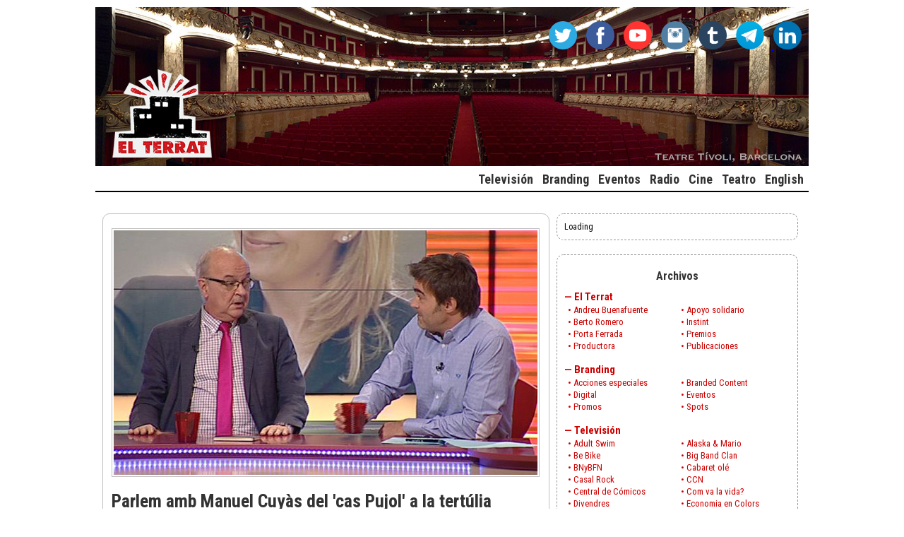

--- FILE ---
content_type: text/html; charset=UTF-8
request_url: https://memoria.elterrat.com/?rg=tq680
body_size: 10355
content:

		<!DOCTYPE HTML PUBLIC "-//W3C//DTD HTML 4.0 Transitional//EN">
		<html>
		
		<!-------------------------------------------------------------------------------------------->
		<!-- ELTERRAT.com -->
		<!-- EL TERRAT de PRODUCCIONS, S.L. -->
		<!-- Versió 12 -->
		<!-- © Maig 2011 [Última revisió: 2015-10-13]-->
		<!-- URL: https://memoria.elterrat.com -->
		<!-------------------------------------------------------------------------------------------->

		<head>
			<!-- Global site tag (gtag.js) - Google Analytics -->
			<script async src="https://www.googletagmanager.com/gtag/js?id=G-7F2DRE4QHC"></script>
			<script>
			  window.dataLayer = window.dataLayer || [];
			  function gtag(){dataLayer.push(arguments);}
			  gtag('js', new Date());

			  gtag('config', 'G-7F2DRE4QHC');
			</script>
	 		<meta name="DC.title" content=" ELTERRAT.com ">
			<meta name="title" content=" ELTERRAT.com ">
			<meta name="DC.Title" content=" ELTERRAT.com ">
			<meta http-equiv="title" content=" ELTERRAT.com ">
			<meta name="keywords" content="andreu buenafuente, jose corbacho, berto romero, buenafuente, discovery max, lasexta, tve, antena3, a&e, @elterrat, salvados, divendres, tv3, el culo del mundo, house of cars, humor, sister act, barcelona, economia en colors, mago pop">
			<meta http-equiv="keywords" content="andreu buenafuente, jose corbacho, berto romero, buenafuente, discovery max, lasexta, tve, antena3, a&e, @elterrat, salvados, divendres, tv3, el culo del mundo, house of cars, humor, sister act, barcelona, economia en colors, mago pop">
			<meta name="description" content="Web oficial de la productora de televisión, teatro e internet de Andreu Buenafuente.">
			<meta http-equiv="description" content="Web oficial de la productora de televisión, teatro e internet de Andreu Buenafuente.">
			<meta http-equiv="DC.Description" content="Web oficial de la productora de televisión, teatro e internet de Andreu Buenafuente.">
			<meta name="author" content="Mia Font">
			<meta name="DC.Creator" content="Mia Font">
			<meta name="VW96.objecttype" content="Journal">
			<meta http-equiv="Content-Type" content="text/html; charset=ISO-8859-1">
			<meta name="DC.Language" scheme="RFC1766" content="Spanish">
			<meta name="distribution" content="global">
			<meta name="resource-type" content="document">
			<meta http-equiv="Pragma" content="no-cache">
			<meta name="Revisit" content="30">
			<meta name="robots" content="all">
			<meta name="ICBM" content="41.4157, 2.13295">
			<link rev=made href="mailto:web(at)elterrat(dot)com">
			<!--// https://memoria.elterrat.com || Web oficial de la productora de televisión, teatro e internet de Andreu Buenafuente. //-->
			<title> ELTERRAT.com </title>
			<link rel="shortcut icon" href="https://memoria.elterrat.com/favicon.ico">
			<link rel="stylesheet" type="text/css" href="https://memoria.elterrat.com/css/new_style.css">
			<link rel="stylesheet" type="text/css" href="https://memoria.elterrat.com/css/lightbox.css">
			<link rel="stylesheet" type="text/css" href="https://memoria.elterrat.com/css/slideshow.css">
            <!-- <link href='https://fonts.googleapis.com/css?family=Droid+Serif:regular,italic,bold,bolditalic' rel='stylesheet' type='text/css'> -->
			<link href='https://fonts.googleapis.com/css?family=Roboto+Condensed:400italic,400,700' rel='stylesheet' type='text/css'>
            <link rel="alternate" type="application/rss+xml" title="ELTERRAT.com (RSS)" href="https://memoria.elterrat.com/feeds/rss.php">
			<script src="https://memoria.elterrat.com/js/slider_produccions.js" type="text/javascript"></script>
			<script src="https://memoria.elterrat.com/js/scripts.js" type="text/javascript"></script>
			<script src="https://memoria.elterrat.com/js/mootools.js" type="text/javascript"></script>
			<script src="https://memoria.elterrat.com/js/slideshow.js" type="text/javascript"></script>
			<script src="https://memoria.elterrat.com/js/lightbox.js" type="text/javascript"></script>
			<script src="https://memoria.elterrat.com/js/jquery-1.9.1.min.js" type="text/javascript"></script>
			
			<!-- Twitter Cards -->
			<meta name="twitter:card" content="summary">
			<meta name="twitter:site" content="@ElTerrat">
			<meta name="twitter:creator" content="@ElTerrat">
			<meta name="twitter:title" content="ELTERRAT.com">
			<meta name="twitter:description" content="Web oficial de la productora de televisión, teatro e internet de Andreu Buenafuente.">
			<meta name="twitter:image" content="https://memoria.elterrat.com/img/logo_elterratcom.png">			
		


		</head>
		
    <!--Start Cookie Script -->
    <script type="text/javascript" charset="UTF-8" src="//chs02.cookie-script.com/s/26058fed66cfaad4922b86c24b456763.js"></script>
    <!--End Cookie Script-->

    <body>
        <div id="big_container">
            <div id="container">
                <div id="div-1">
                    
<!-- HEADER-->

<div id="header-poligon" style="background: #fff url(media/headers/head_25.jpg) no-repeat;">
    <div id="header-poligon-logo_elterrat">
        <a href="https://memoria.elterrat.com/" target="_top"><img src="https://memoria.elterrat.com/img/logo_elterratcom.png" width="150" height="150" title="EL TERRAT . com" alt="EL TERRAT . com"></a>
    </div>
    <div id="header-poligon-up">
        <a href="https://twitter.com/ElTerrat" target="new"><img src="https://memoria.elterrat.com/img/icoh_twitter.png" width="40" height="40" title="@ElTerrat" alt="@ElTerrat" class="icons_header"></a> <a href="https://www.facebook.com/ElTerrat" target="new"><img src="https://memoria.elterrat.com/img/icoh_facebook.png" width="40" height="40" title="Facebook" alt="Facebook" class="icons_header"></a> <a href="https://youtube.com/ElTerrat" target="new"><img src="https://memoria.elterrat.com/img/icoh_youtube.png" width="40" height="40" title="YouTube" alt="YouTube" class="icons_header"></a> <a href="https://instagram.com/elterrat/" target="new"><img src="https://memoria.elterrat.com/img/icoh_instagram.png" width="40" height="40" title="Instagram" alt="Instagram" class="icons_header"></a> <a href="https://tumblr.elterrat.com" target="new"><img src="https://memoria.elterrat.com/img/icoh_tumblr.png" width="40" height="40" title="Tumblr" alt="Tumblr" class="icons_header"></a> <a href="https://telegram.me/ElTerrat" target="new"><img src="https://memoria.elterrat.com/img/icoh_telegram.png" width="40" height="40" title="Telegram" alt="Telegram" class="icons_header"> <a href="https://www.linkedin.com/company/el-terrat-de-produccions" target="new"><img src="https://memoria.elterrat.com/img/icoh_linkedin.png" width="40" height="40" title="Linkedin" alt="Linkedin" class="icons_header"></a>
    </div>
</div>

<div id="header-poligon-down">
    <a href="http://memoria.elterrat.com/?rg=ct2&sld=1" target="_top" title="TELEVISIÓN" class="link-items-menu"><span class="header-items-menu">Televisión</span></a><a href="http://memoria.elterrat.com/branding" target="_top" title="BRANDING" class="link-items-menu"><span class="header-items-menu">Branding</span></a><a href="http://memoria.elterrat.com/eventos" target="_top" title="EVENTOS" class="link-items-menu"><span class="header-items-menu">Eventos</span></a><a href="http://memoria.elterrat.com/?rg=sc75" target="_top" title="RADIO" class="link-items-menu"><span class="header-items-menu">Radio</span></a><a href="http://memoria.elterrat.com/?rg=ct60" target="_top" title="CINE" class="link-items-menu"><span class="header-items-menu">Cine</span></a><a href="http://memoria.elterrat.com/?rg=ct70" target="_top" title="TEATRO" class="link-items-menu"><span class="header-items-menu">Teatro</span></a><a href="http://memoria.elterrat.com/en" target="_top" title="ENGLISH" class="link-items-menu"><span class="header-items-menu">English</span></a></div>


<!--


<!-- HEADER-->
                </div>
                <div id="div-2">
                                    </div>
                <div id="div-3">
                    
<!-- 2 COLUMNES: consultes -->


    <div id="twocols">
        <div id="twocols-blog">

            
                        <div class="blog-post-caixa">
                            <span class="foto-center"><img src="https://memoria.elterrat.com/media/fotografiasxii/dv_tian_cardus.jpg" width="600" height="346" title="&#39;Divendres&#39;" alt="&#39;Divendres&#39;" class="foto-with_border"></span><br>

<div class="blog-titulars"><a href="https://memoria.elterrat.com/?ft=4762" target="_top" title="Parlem amb Manuel Cuyàs del 'cas Pujol' a la tertúlia d'actualitat de DIVENDRES" class="blog-titulars-links">Parlem amb Manuel Cuyàs del 'cas Pujol' a la tertúlia d'actualitat de DIVENDRES</a></div>

Aquest dimarts, el "cas Pujol" segueix protagonitzant la nostra tertúlia d’actualitat, que comptarà amb la col·laboració d’una de les persones que més han investigat al voltant de la vida de Jordi Pujol, l’escriptor i periodista <b>Manuel Cuyàs</b>, autor dels tres volums de les memòries de l’expresident. La tertúlia serà moderada per <b>Xavi Coral</b>, i també comptarà amb la participació de <b>Salvador Cardús</b>, <b>Sílvia Soler</b>, <b>Tian Riba</b> i el periodista d’economia <b>Josep Maria Cortés</b>.<br>
<br>
També seguim les passes d’<b>Espartac Peran</b> durant les connexions en directe des dels Prats del Rei, amb un especial cuina del 1714. Actualitzem com es cuinava abans a Catalunya a través de propostes gastronòmiques vinculades a les receptes catalanes d’aquella època. Mostrarem als nostres espectadors com menjaven els catalans del 1714 i proposem un àpat sencer basat en aquell moment històric amb <b>Pep Nogué</b> i <b>Carme Ruscalleda</b>.<br>
A més a més, descobrim als Prats de Rei el cigronet de l’Alta Anoia, una especialitat local amb qualitats gastronòmiques excepcionals. En coneixem les característiques i les diferents formes d’utilitzar els cigrons a la cuina.<br>
<br>
I tornant a plató, volem fer una primera mirada al temps que farà els pròxims mesos, sobretot tenint en compte que enguany està previst que tingui lloc a l’oceà Pacífic el fenomen conegut com el "Niño", que pot afectar de manera radical la meteorologia a tot el planeta. Ens ho explicarà el <b>Tomàs Molina</b>.<br>
<br>
I amb el periodista esportiu <b>Lluís Canut</b> i la <b>Marta Carreras</b>, nova col·laboradora de DIVENDRES coneguda per la seva tasca en les transmissions de futbol a Catalunya Ràdio, parlarem de la finalització del mercat de fitxatges futbolístics.<br>
<br>
Us hi esperem! En directe, 16:40h. a TV3.<br>
<br>
<blockquote><b>DIVENDRES a:</b><br>
<a href="https://tv3.live.wf/" title="Tv3 en directe" target="new">En directe</a> | <a href="https://www.divendres.cat" title="Divendres.cat" target="new">divendres.cat</a> | <a href="https://twitter.com/divendrestv3" title="@Divendres" target="new">@DivendresTv3</a> | <a href="https://www.facebook.com/divendres" title="&#39;Divendres&#39; a Facebook" target="new">Facebook</a></blockquote><br>
                            <div class="blog-extres">
                                En: <a href="https://memoria.elterrat.com/?rg=sc4" target="_top" title="Divendres" class="blog-extres-links">Divendres</a>&nbsp;<a href="https://memoria.elterrat.com/?rg=sc6" target="_top" title="Tv3" class="blog-extres-links">Tv3</a>&nbsp;<br>
                                Tags: <a href="https://memoria.elterrat.com/?rg=tq655" target="_top" title="carme ruscalleda" class="blog-extres-links">carme ruscalleda</a>&nbsp;<span class="blog-extres-links-activat">josep maria cortés</span>&nbsp;<a href="https://memoria.elterrat.com/?rg=tq392" target="_top" title="pep nogué" class="blog-extres-links">pep nogué</a>&nbsp;<a href="https://memoria.elterrat.com/?rg=tq438" target="_top" title="salvador cardús" class="blog-extres-links">salvador cardús</a>&nbsp;<a href="https://memoria.elterrat.com/?rg=tq788" target="_top" title="sílvia soler" class="blog-extres-links">sílvia soler</a>&nbsp;<a href="https://memoria.elterrat.com/?rg=tq99" target="_top" title="tian riba" class="blog-extres-links">tian riba</a>&nbsp;<a href="https://memoria.elterrat.com/?rg=tq790" target="_top" title="tomàs molina" class="blog-extres-links">tomàs molina</a>&nbsp;<br>
                                <span class="blog-extres-data">Martes, 2 de septiembre de 2014 &bull; 00:01h.</span>
                                <br><br>
                        
<div class="social_share">
    <div class="social_share-twitter">
        
                <a href="https://twitter.com/share" class="twitter-share-button" data-count="vertical" data-text="Parlem amb Manuel Cuyàs del &#39;cas Pujol&#39; a la tertúlia d&#39;actualitat de DIVENDRES" data-url="https://memoria.elterrat.com/?ft=4762" data-via="ElTerrat" data-related="ElTerrat: Cuenta de EL TERRAT en Twitter" data-lang="es">Tweet</a><script type="text/javascript" src="https://platform.twitter.com/widgets.js"></script>
                    </div>
    <div class="social_share-facebook">
        
                <script src="https://connect.facebook.net/es_ES/all.js#xfbml=1"></script> <fb:like href="https://memoria.elterrat.com/?ft=4762" layout="box_count" show_faces="false" width="400"></fb:like>
                    </div>
    <!-- <div class="social_share-addthis">
        <!-- AddThis Button BEGIN
        <a class="addthis_counter" addthis:url="https://memoria.elterrat.com/?ft=4762" addthis:title="Parlem amb Manuel Cuyàs del &#39;cas Pujol&#39; a la tertúlia d&#39;actualitat de DIVENDRES"></a>
        <script type="text/javascript">var addthis_config = {"data_track_addressbar":true};</script>
        <script type="text/javascript" src="//s7.addthis.com/js/300/addthis_widget.js#pubid=ElTerrat"></script>
        <!-- AddThis Button END
	</div> -->
</div>
                            </div>
                        </div>
                        
                        <div class="blog-post-caixa">
                            <div class="blog-titulars"><a href="https://memoria.elterrat.com/?ft=3598" target="_top" title="La tertúlia de &quot;La Riera&quot; torna a &quot;Divendres&quot;, 16:30h. a Tv3" class="blog-titulars-links">La tertúlia de "La Riera" torna a "Divendres", 16:30h. a Tv3</a></div><img src="https://memoria.elterrat.com/media/fotografiasxii/divendres027.jpg" width="250" height="224" title="Divendres" alt="Divendres" class="foto-left-with_border">Molts de vosaltres ho estàveu esperant. Ja tenim amb nosaltres la nova edició de la tertúlia de "La Riera" de DIVENDRES. I arriba carregada de novetats! Tindrem un nou convidat sorpresa... i una nova tertuliana! També obrim una nova secció al <a href="https://blogs.tv3.cat/divendres" title="EL blog de la redacció de &#39;Divendres&#39;" target="new">blog de la redacció</a>: "El celler de Can Riera", on trobareu vídeos inèdits al voltant de la tertúlia i l&#39;univers de "La Riera".<br>
<br>
Avui analitzarem la tornada del Nil i les seves possibles conseqüències: acabarà en Nil treballant a Can Riera? Pot prendre el lloc a l&#39;Imma? A la fonda han canviat moltes coses. L&#39;arribada del grup Batea comença a notar-se en el funcionament de la fonda. Els anirà millor o pitjor a partir d&#39;ara? La Lídia i el Claudi continuen amb la seva lluita eterna que amenaça el casino. Hem de patir? Els qui sembla que patiran molt aquest any són els Flaquer, perquè la tieta Consol amenaça de quedar-s&#39;hi...<br>
<br>
A més a més, aquesta tarda també tindrem una taula rodona per informar-vos del projecte "Barcelona World" anunciat avui, un espai on es construiran sis parcs temàtics, amb espais destinats al joc. Coneixerem més a fons aquesta proposta amb <b>Josep Maria Cortés</b>, periodista, <b>José Maria Gay de Liébana</b>, professor d&#39;Economia Financera i Comptabilitat a la UB i <b>Gonzalo Bernardos</b>, vicerector d&#39;Economia de la UB.<br>
<br>
Sempre hi ha un DIVENDRES a prop teu. Cada tarda en directe, 16:30h., Tv3.<br>
<br>
[ <a href="https://memoria.elterrat.com/?ft=3599" title="En castellano" target="_top">La tertulia de "La Riera" vuelve a "Divendres", 16:30h. en Tv3</a> ]<br>
                            <div class="blog-extres">
                                En: <a href="https://memoria.elterrat.com/?rg=sc4" target="_top" title="Divendres" class="blog-extres-links">Divendres</a>&nbsp;<a href="https://memoria.elterrat.com/?rg=sc6" target="_top" title="Tv3" class="blog-extres-links">Tv3</a>&nbsp;<br>
                                Tags: <a href="https://memoria.elterrat.com/?rg=tq1398" target="_top" title="gonzalo bernardos" class="blog-extres-links">gonzalo bernardos</a>&nbsp;<a href="https://memoria.elterrat.com/?rg=tq855" target="_top" title="josé ma. gay de liébana" class="blog-extres-links">josé ma. gay de liébana</a>&nbsp;<span class="blog-extres-links-activat">josep maria cortés</span>&nbsp;<a href="https://memoria.elterrat.com/?rg=tq369" target="_top" title="la riera" class="blog-extres-links">la riera</a>&nbsp;<br>
                                <span class="blog-extres-data">Viernes, 7 de septiembre de 2012 &bull; 00:00h.</span>
                                <br><br>
                        
<div class="social_share">
    <div class="social_share-twitter">
        
                <a href="https://twitter.com/share" class="twitter-share-button" data-count="vertical" data-text="La tertúlia de &#34;La Riera&#34; torna a &#34;Divendres&#34;, 16:30h. a Tv3" data-url="https://memoria.elterrat.com/?ft=3598" data-via="ElTerrat" data-related="ElTerrat: Cuenta de EL TERRAT en Twitter" data-lang="es">Tweet</a><script type="text/javascript" src="https://platform.twitter.com/widgets.js"></script>
                    </div>
    <div class="social_share-facebook">
        
                <script src="https://connect.facebook.net/es_ES/all.js#xfbml=1"></script> <fb:like href="https://memoria.elterrat.com/?ft=3598" layout="box_count" show_faces="false" width="400"></fb:like>
                    </div>
    <!-- <div class="social_share-addthis">
        <!-- AddThis Button BEGIN
        <a class="addthis_counter" addthis:url="https://memoria.elterrat.com/?ft=3598" addthis:title="La tertúlia de &#34;La Riera&#34; torna a &#34;Divendres&#34;, 16:30h. a Tv3"></a>
        <script type="text/javascript">var addthis_config = {"data_track_addressbar":true};</script>
        <script type="text/javascript" src="//s7.addthis.com/js/300/addthis_widget.js#pubid=ElTerrat"></script>
        <!-- AddThis Button END
	</div> -->
</div>
                            </div>
                        </div>
                        
                        <div class="blog-post-caixa">
                            <div class="blog-titulars"><a href="https://memoria.elterrat.com/?ft=1611" target="_top" title="Feliç revetlla de Sant Joan!" class="blog-titulars-links">Feliç revetlla de Sant Joan!</a></div><div class="blog-html"><img src="https://memoria.elterrat.com/media/fotografias/fireworks.jpg" width="200" height="150" title="Sant Joan" alt="Sant Joan" class="foto-left-with_border">La nit de Sant Joan serà la protagonista del programa d'aquesta tarda. Parlarem de les tradicions i els encanteris d'aquesta nit màgica amb <b>Sebastià d'Arbó</b>, i des de Falset, rebrem en directe el pas de la Flama del Canigó, encendrem una foguera i ens prepararem amb l'Espartac Peran i l'equip d'exteriors per anar de revetlla. També coneixerem quins han estat els <i>petardus</i> que més ho han petat aquest any:<br><br><span class="video-embed"><object width="435" height="349"><param name="movie" value="https://www.youtube.com/v/kYEfMpkVetQ&rel=0&color1=0xb1b1b1&color2=0xcfcfcf&hl=es&feature=player_embedded&fs=1"></param><param name="allowFullScreen" value="true"></param><param name="allowScriptAccess" value="always"></param><embed src="https://www.youtube.com/v/kYEfMpkVetQ&rel=0&color1=0xb1b1b1&color2=0xcfcfcf&hl=es&feature=player_embedded&fs=1" type="application/x-shockwave-flash" allowfullscreen="true" allowScriptAccess="always" width="435" height="349"></embed></object></span><br><br>Tot i que parlar de la revetlla ens tindrà entretinguts la major part del programa, també hi haurà temps per rebre a <b>Berto Romero</b>, que entre altres coses, denunciarà actes delictius que ha detectat gràcies a llegir les crítiques de televisió (ull, amb això no volem dir que els crítics siguin uns delinqüents). A més, rebrem la visita de <b>Josep M. Cortés</b>, periodista d'economia, amb qui coneixerem les deu marques catalanes més prestigioses.<br><br>DIVENDRES, una revetlla cada tarda. 16:30h., Tv3.<br><br>[ <a href="https://memoria.elterrat.com/?ft=1612" title="En castellano" target="_top">¡Feliz verbena de San Juan!</a> ]</div><br>
                            <div class="blog-extres">
                                En: <a href="https://memoria.elterrat.com/?rg=sc4" target="_top" title="Divendres" class="blog-extres-links">Divendres</a>&nbsp;<a href="https://memoria.elterrat.com/?rg=sc6" target="_top" title="Tv3" class="blog-extres-links">Tv3</a>&nbsp;<br>
                                Tags: <a href="https://memoria.elterrat.com/?rg=tq25" target="_top" title="berto romero" class="blog-extres-links">berto romero</a>&nbsp;<span class="blog-extres-links-activat">josep maria cortés</span>&nbsp;<a href="https://memoria.elterrat.com/?rg=tq806" target="_top" title="sebastià d'arbó" class="blog-extres-links">sebastià d'arbó</a>&nbsp;<br>
                                <span class="blog-extres-data">Miércoles, 23 de junio de 2010 &bull; 00:00h.</span>
                                <br><br>
                        
<div class="social_share">
    <div class="social_share-twitter">
        
                <a href="https://twitter.com/share" class="twitter-share-button" data-count="vertical" data-text="Feliç revetlla de Sant Joan!" data-url="https://memoria.elterrat.com/?ft=1611" data-via="ElTerrat" data-related="ElTerrat: Cuenta de EL TERRAT en Twitter" data-lang="es">Tweet</a><script type="text/javascript" src="https://platform.twitter.com/widgets.js"></script>
                    </div>
    <div class="social_share-facebook">
        
                <script src="https://connect.facebook.net/es_ES/all.js#xfbml=1"></script> <fb:like href="https://memoria.elterrat.com/?ft=1611" layout="box_count" show_faces="false" width="400"></fb:like>
                    </div>
    <!-- <div class="social_share-addthis">
        <!-- AddThis Button BEGIN
        <a class="addthis_counter" addthis:url="https://memoria.elterrat.com/?ft=1611" addthis:title="Feliç revetlla de Sant Joan!"></a>
        <script type="text/javascript">var addthis_config = {"data_track_addressbar":true};</script>
        <script type="text/javascript" src="//s7.addthis.com/js/300/addthis_widget.js#pubid=ElTerrat"></script>
        <!-- AddThis Button END
	</div> -->
</div>
                            </div>
                        </div>
                        
                        <div class="blog-post-caixa">
                            <div class="blog-titulars"><a href="https://memoria.elterrat.com/?ft=1492" target="_top" title="La lliga dels homes influents" class="blog-titulars-links">La lliga dels homes influents</a></div><div class="blog-html"><img src="https://memoria.elterrat.com/media/fotografias/ramoncin.jpg" width="150" height="200" title="Ramoncín" alt="Ramoncín" class="foto-left-with_border">En DIVENDRES hem realitzat un estudi sobre les persones més influents a Catalunya. Avui desvetllarem els noms dels primers llocs d'aquesta llista al costat de <b>Josep Maria Cortés</b>, periodista en economia. Segurament us preguntareu, i que hi pinta <b>Ramoncín</b> en tot això?<br><br><b>Ramoncín</b> no es troba en la nostra llista dels més influents, encara que ell també ha estat influent a altres nivells, com per exemple, a nivell musical. I per això li hem convidat al programa d'avui. <b>Ramoncín</b> torna amb el pop-rock espanyol dels anys 60 i 70 amb l'àlbum "The Cover Band", on versiona temes d'aquest període daurat de la música espanyola. Amb ell parlarem de música, i també de la polèmica que envolta a l'SGAE.<br><br>I des de Reus; un elefant pujat a un trapezi. Aquesta tarda a les 16:30h., en Tv3.<br><br>[ <a href="https://memoria.elterrat.com/?ft=1493" title="En castellano" target="_top">La liga de los hombres influyentes</a> ]</div><br>
                            <div class="blog-extres">
                                En: <a href="https://memoria.elterrat.com/?rg=sc4" target="_top" title="Divendres" class="blog-extres-links">Divendres</a>&nbsp;<a href="https://memoria.elterrat.com/?rg=sc6" target="_top" title="Tv3" class="blog-extres-links">Tv3</a>&nbsp;<br>
                                Tags: <span class="blog-extres-links-activat">josep maria cortés</span>&nbsp;<a href="https://memoria.elterrat.com/?rg=tq602" target="_top" title="ramoncín" class="blog-extres-links">ramoncín</a>&nbsp;<br>
                                <span class="blog-extres-data">Miércoles, 12 de mayo de 2010 &bull; 00:09h.</span>
                                <br><br>
                        
<div class="social_share">
    <div class="social_share-twitter">
        
                <a href="https://twitter.com/share" class="twitter-share-button" data-count="vertical" data-text="La lliga dels homes influents" data-url="https://memoria.elterrat.com/?ft=1492" data-via="ElTerrat" data-related="ElTerrat: Cuenta de EL TERRAT en Twitter" data-lang="es">Tweet</a><script type="text/javascript" src="https://platform.twitter.com/widgets.js"></script>
                    </div>
    <div class="social_share-facebook">
        
                <script src="https://connect.facebook.net/es_ES/all.js#xfbml=1"></script> <fb:like href="https://memoria.elterrat.com/?ft=1492" layout="box_count" show_faces="false" width="400"></fb:like>
                    </div>
    <!-- <div class="social_share-addthis">
        <!-- AddThis Button BEGIN
        <a class="addthis_counter" addthis:url="https://memoria.elterrat.com/?ft=1492" addthis:title="La lliga dels homes influents"></a>
        <script type="text/javascript">var addthis_config = {"data_track_addressbar":true};</script>
        <script type="text/javascript" src="//s7.addthis.com/js/300/addthis_widget.js#pubid=ElTerrat"></script>
        <!-- AddThis Button END
	</div> -->
</div>
                            </div>
                        </div>
                        
                <!-- PAGINADOR -->
                <div id="blog-paginacio">
                    <span class="nav-paginacio-links">1</span><br>[ Páginas: 1 / 1 ]
                </div>
                <!-- PAGINADOR -->
                        </div>
        <div id="twocols-sidebar">
            

<!-- SIDEBAR:  -->

<div class="sidebar-caixa_free">

    <!-- <div id="cse-search-form" style="width: 100%;">Loading</div> -->
    <div id="cse" style="width: 100%; overflow: hidden; padding: 0px; margin: 0px;">Loading</div>
    <script src="https://www.google.com/jsapi" type="text/javascript"></script>
    <script type="text/javascript"> 
      google.load('search', '1', {language : 'es', style : google.loader.themes.SHINY});
      google.setOnLoadCallback(function() {
        var customSearchControl = new google.search.CustomSearchControl('018315402561412845747:lnrddszxtui');
        customSearchControl.setResultSetSize(google.search.Search.SMALL_RESULTSET);
        var options = new google.search.DrawOptions();
        options.setAutoComplete(true);
        customSearchControl.draw('cse', options);
      }, true);
    </script>
     <style type="text/css">
      .gsc-control-cse {
        font-family: Verdana, sans-serif;
        border-color: #ffffff;
        background-color: #ffffff;
      }
      input.gsc-input {
        border-color: #8A99A6;
      }
      input.gsc-search-button {
        border-color: #8A99A6;
        background-color: #D0D1D4;
      }
      .gsc-tabHeader.gsc-tabhInactive {
        border-color: #B2BDC6;
        background-color: #B2BDC6;
      }
      .gsc-tabHeader.gsc-tabhActive {
        border-color: #8A99A6;
        background-color: #8A99A6;
      }
      .gsc-tabsArea {
        border-color: #8A99A6;
      }
      .gsc-webResult.gsc-result,
      .gsc-results .gsc-imageResult {
        border-color: #FFFFFF;
        background-color: #FFFFFF;
      }
      .gsc-webResult.gsc-result:hover,
      .gsc-imageResult:hover {
        border-color: #D2D6DC;
        background-color: #EDEDED;
      }
      .gs-webResult.gs-result a.gs-title:link,
      .gs-webResult.gs-result a.gs-title:link b,
      .gs-imageResult a.gs-title:link,
      .gs-imageResult a.gs-title:link b {
        color: #000000;
      }
      .gs-webResult.gs-result a.gs-title:visited,
      .gs-webResult.gs-result a.gs-title:visited b,
      .gs-imageResult a.gs-title:visited,
      .gs-imageResult a.gs-title:visited b {
        color: #ffcccc;
      }
      .gs-webResult.gs-result a.gs-title:hover,
      .gs-webResult.gs-result a.gs-title:hover b,
      .gs-imageResult a.gs-title:hover,
      .gs-imageResult a.gs-title:hover b {
        color: #c00000;
      }
      .gs-webResult.gs-result a.gs-title:active,
      .gs-webResult.gs-result a.gs-title:active b,
      .gs-imageResult a.gs-title:active,
      .gs-imageResult a.gs-title:active b {
        color: #000000;
      }
      .gsc-cursor-page {
        color: #000000;
      }
      a.gsc-trailing-more-results:link {
        color: #000000;
      }
      .gs-webResult .gs-snippet,
      .gs-imageResult .gs-snippet {
        color: #5F6A73;
      }
      .gs-webResult div.gs-visibleUrl,
      .gs-imageResult div.gs-visibleUrl {
        color: #c00000;
      }
      .gs-webResult div.gs-visibleUrl-short {
        color: #c00000;
      }
      .gs-webResult div.gs-visibleUrl-short {
        display: none;
      }
      .gs-webResult div.gs-visibleUrl-long {
        display: block;
      }
      .gsc-cursor-box {
        border-color: #FFFFFF;
      }
      .gsc-results .gsc-cursor-box .gsc-cursor-page {
        border-color: #B2BDC6;
        background-color: #FFFFFF;
        color: #000000;
      }
      .gsc-results .gsc-cursor-box .gsc-cursor-current-page {
        border-color: #8A99A6;
        background-color: #8A99A6;
        color: #ffcccc;
      }
      .gs-promotion {
        border-color: #D2D6DC;
        background-color: #D0D1D4;
      }
      .gs-promotion a.gs-title:link,
      .gs-promotion a.gs-title:link *,
      .gs-promotion .gs-snippet a:link {
        color: #0066CC;
      }
      .gs-promotion a.gs-title:visited,
      .gs-promotion a.gs-title:visited *,
      .gs-promotion .gs-snippet a:visited {
        color: #0066CC;
      }
      .gs-promotion a.gs-title:hover,
      .gs-promotion a.gs-title:hover *,
      .gs-promotion .gs-snippet a:hover {
        color: #0066CC;
      }
      .gs-promotion a.gs-title:active,
      .gs-promotion a.gs-title:active *,
      .gs-promotion .gs-snippet a:active {
        color: #0066CC;
      }
      .gs-promotion .gs-snippet,
      .gs-promotion .gs-title .gs-promotion-title-right,
      .gs-promotion .gs-title .gs-promotion-title-right *  {
        color: #333333;
      }
      .gs-promotion .gs-visibleUrl,
      .gs-promotion .gs-visibleUrl-short {
        color: #5F6A73;
      }
    </style>
</div>


<!-- SIDEBAR:  -->
<div style="clear: both;"></div>

<!-- SIDEBAR: Arbre d'arxius & búsqueda de Google -->


<div class="sidebar-caixa_free">
    
            <div class="sidebar-cap_de_caixa">
                Archivos
            </div>
            
			    <dl>
			        <dt><b>&mdash;</b> <a href="https://memoria.elterrat.com/?rg=ct1" target="_top" title="El Terrat" class="arxius-cat">El Terrat</a></dt>
			    
					<dd>&bull;&nbsp;<a href="https://memoria.elterrat.com/?rg=sc21" target="_top" title="Andreu Buenafuente" class="arxius-subcat">Andreu Buenafuente</a></dd>
					
					<dd>&bull;&nbsp;<a href="https://memoria.elterrat.com/?rg=sc53" target="_top" title="Apoyo solidario" class="arxius-subcat">Apoyo solidario</a></dd>
					
					<dd>&bull;&nbsp;<a href="https://memoria.elterrat.com/?rg=sc108" target="_top" title="Berto Romero" class="arxius-subcat">Berto Romero</a></dd>
					
					<dd>&bull;&nbsp;<a href="https://memoria.elterrat.com/?rg=sc72" target="_top" title="Instint" class="arxius-subcat">Instint</a></dd>
					
					<dd>&bull;&nbsp;<a href="https://memoria.elterrat.com/?rg=sc96" target="_top" title="Porta Ferrada" class="arxius-subcat">Porta Ferrada</a></dd>
					
					<dd>&bull;&nbsp;<a href="https://memoria.elterrat.com/?rg=sc86" target="_top" title="Premios" class="arxius-subcat">Premios</a></dd>
					
					<dd>&bull;&nbsp;<a href="https://memoria.elterrat.com/?rg=sc11" target="_top" title="Productora" class="arxius-subcat">Productora</a></dd>
					
					<dd>&bull;&nbsp;<a href="https://memoria.elterrat.com/?rg=sc9" target="_top" title="Publicaciones" class="arxius-subcat">Publicaciones</a></dd>
					
			    </dl>
			    <div style="clear: both;"><br></div>
			    
			    <dl>
			        <dt><b>&mdash;</b> <a href="https://memoria.elterrat.com/?rg=ct19" target="_top" title="Branding" class="arxius-cat">Branding</a></dt>
			    
					<dd>&bull;&nbsp;<a href="https://memoria.elterrat.com/?rg=sc98" target="_top" title="Acciones especiales" class="arxius-subcat">Acciones especiales</a></dd>
					
					<dd>&bull;&nbsp;<a href="https://memoria.elterrat.com/?rg=sc51" target="_top" title="Branded Content" class="arxius-subcat">Branded Content</a></dd>
					
					<dd>&bull;&nbsp;<a href="https://memoria.elterrat.com/?rg=sc97" target="_top" title="Digital" class="arxius-subcat">Digital</a></dd>
					
					<dd>&bull;&nbsp;<a href="https://memoria.elterrat.com/?rg=sc22" target="_top" title="Eventos" class="arxius-subcat">Eventos</a></dd>
					
					<dd>&bull;&nbsp;<a href="https://memoria.elterrat.com/?rg=sc48" target="_top" title="Promos" class="arxius-subcat">Promos</a></dd>
					
					<dd>&bull;&nbsp;<a href="https://memoria.elterrat.com/?rg=sc42" target="_top" title="Spots" class="arxius-subcat">Spots</a></dd>
					
			    </dl>
			    <div style="clear: both;"><br></div>
			    
			    <dl>
			        <dt><b>&mdash;</b> <a href="https://memoria.elterrat.com/?rg=ct2" target="_top" title="Televisión" class="arxius-cat">Televisión</a></dt>
			    
					<dd>&bull;&nbsp;<a href="https://memoria.elterrat.com/?rg=sc47" target="_top" title="Adult Swim" class="arxius-subcat">Adult Swim</a></dd>
					
					<dd>&bull;&nbsp;<a href="https://memoria.elterrat.com/?rg=sc37" target="_top" title="Alaska & Mario" class="arxius-subcat">Alaska & Mario</a></dd>
					
					<dd>&bull;&nbsp;<a href="https://memoria.elterrat.com/?rg=sc117" target="_top" title="Be Bike" class="arxius-subcat">Be Bike</a></dd>
					
					<dd>&bull;&nbsp;<a href="https://memoria.elterrat.com/?rg=sc126" target="_top" title="Big Band Clan" class="arxius-subcat">Big Band Clan</a></dd>
					
					<dd>&bull;&nbsp;<a href="https://memoria.elterrat.com/?rg=sc3" target="_top" title="BNyBFN" class="arxius-subcat">BNyBFN</a></dd>
					
					<dd>&bull;&nbsp;<a href="https://memoria.elterrat.com/?rg=sc66" target="_top" title="Cabaret olé" class="arxius-subcat">Cabaret olé</a></dd>
					
					<dd>&bull;&nbsp;<a href="https://memoria.elterrat.com/?rg=sc18" target="_top" title="Casal Rock" class="arxius-subcat">Casal Rock</a></dd>
					
					<dd>&bull;&nbsp;<a href="https://memoria.elterrat.com/?rg=sc132" target="_top" title="CCN" class="arxius-subcat">CCN</a></dd>
					
					<dd>&bull;&nbsp;<a href="https://memoria.elterrat.com/?rg=sc102" target="_top" title="Central de Cómicos" class="arxius-subcat">Central de Cómicos</a></dd>
					
					<dd>&bull;&nbsp;<a href="https://memoria.elterrat.com/?rg=sc55" target="_top" title="Com va la vida?" class="arxius-subcat">Com va la vida?</a></dd>
					
					<dd>&bull;&nbsp;<a href="https://memoria.elterrat.com/?rg=sc4" target="_top" title="Divendres" class="arxius-subcat">Divendres</a></dd>
					
					<dd>&bull;&nbsp;<a href="https://memoria.elterrat.com/?rg=sc116" target="_top" title="Economia en Colors" class="arxius-subcat">Economia en Colors</a></dd>
					
					<dd>&bull;&nbsp;<a href="https://memoria.elterrat.com/?rg=sc30" target="_top" title="El 2011" class="arxius-subcat">El 2011</a></dd>
					
					<dd>&bull;&nbsp;<a href="https://memoria.elterrat.com/?rg=sc26" target="_top" title="El armario de Josie" class="arxius-subcat">El armario de Josie</a></dd>
					
					<dd>&bull;&nbsp;<a href="https://memoria.elterrat.com/?rg=sc112" target="_top" title="El Mago Pop" class="arxius-subcat">El Mago Pop</a></dd>
					
					<dd>&bull;&nbsp;<a href="https://memoria.elterrat.com/?rg=sc90" target="_top" title="El Roast de..." class="arxius-subcat">El Roast de...</a></dd>
					
					<dd>&bull;&nbsp;<a href="https://memoria.elterrat.com/?rg=sc84" target="_top" title="En El Aire" class="arxius-subcat">En El Aire</a></dd>
					
					<dd>&bull;&nbsp;<a href="https://memoria.elterrat.com/?rg=sc114" target="_top" title="Friki Masters" class="arxius-subcat">Friki Masters</a></dd>
					
					<dd>&bull;&nbsp;<a href="https://memoria.elterrat.com/?rg=sc33" target="_top" title="Gafapastas" class="arxius-subcat">Gafapastas</a></dd>
					
					<dd>&bull;&nbsp;<a href="https://memoria.elterrat.com/?rg=sc76" target="_top" title="Generación Rock" class="arxius-subcat">Generación Rock</a></dd>
					
					<dd>&bull;&nbsp;<a href="https://memoria.elterrat.com/?rg=sc134" target="_top" title="Héroes modernos" class="arxius-subcat">Héroes modernos</a></dd>
					
					<dd>&bull;&nbsp;<a href="https://memoria.elterrat.com/?rg=sc137" target="_top" title="Homo Zapping" class="arxius-subcat">Homo Zapping</a></dd>
					
					<dd>&bull;&nbsp;<a href="https://memoria.elterrat.com/?rg=sc101" target="_top" title="House of Cars" class="arxius-subcat">House of Cars</a></dd>
					
					<dd>&bull;&nbsp;<a href="https://memoria.elterrat.com/?rg=sc141" target="_top" title="La nit de Merlí" class="arxius-subcat">La nit de Merlí</a></dd>
					
					<dd>&bull;&nbsp;<a href="https://memoria.elterrat.com/?rg=sc57" target="_top" title="Las noticias de las 2" class="arxius-subcat">Las noticias de las 2</a></dd>
					
					<dd>&bull;&nbsp;<a href="https://memoria.elterrat.com/?rg=sc124" target="_top" title="Late Motiv" class="arxius-subcat">Late Motiv</a></dd>
					
					<dd>&bull;&nbsp;<a href="https://memoria.elterrat.com/?rg=sc127" target="_top" title="Lo Cartanyà" class="arxius-subcat">Lo Cartanyà</a></dd>
					
					<dd>&bull;&nbsp;<a href="https://memoria.elterrat.com/?rg=sc135" target="_top" title="LocoMundo" class="arxius-subcat">LocoMundo</a></dd>
					
					<dd>&bull;&nbsp;<a href="https://memoria.elterrat.com/?rg=sc143" target="_top" title="Mira Lo Que Has Hecho" class="arxius-subcat">Mira Lo Que Has Hecho</a></dd>
					
					<dd>&bull;&nbsp;<a href="https://memoria.elterrat.com/?rg=sc88" target="_top" title="MovieBerto" class="arxius-subcat">MovieBerto</a></dd>
					
					<dd>&bull;&nbsp;<a href="https://memoria.elterrat.com/?rg=sc38" target="_top" title="Mundo oficina" class="arxius-subcat">Mundo oficina</a></dd>
					
					<dd>&bull;&nbsp;<a href="https://memoria.elterrat.com/?rg=sc85" target="_top" title="Nadie Sabe Nada" class="arxius-subcat">Nadie Sabe Nada</a></dd>
					
					<dd>&bull;&nbsp;<a href="https://memoria.elterrat.com/?rg=sc92" target="_top" title="Operación Palace" class="arxius-subcat">Operación Palace</a></dd>
					
					<dd>&bull;&nbsp;<a href="https://memoria.elterrat.com/?rg=sc41" target="_top" title="Palomitas" class="arxius-subcat">Palomitas</a></dd>
					
					<dd>&bull;&nbsp;<a href="https://memoria.elterrat.com/?rg=sc16" target="_top" title="Pelotas" class="arxius-subcat">Pelotas</a></dd>
					
					<dd>&bull;&nbsp;<a href="https://memoria.elterrat.com/?rg=sc52" target="_top" title="Piso compartido" class="arxius-subcat">Piso compartido</a></dd>
					
					<dd>&bull;&nbsp;<a href="https://memoria.elterrat.com/?rg=sc50" target="_top" title="Plats bruts" class="arxius-subcat">Plats bruts</a></dd>
					
					<dd>&bull;&nbsp;<a href="https://memoria.elterrat.com/?rg=sc140" target="_top" title="Playcracks 2017" class="arxius-subcat">Playcracks 2017</a></dd>
					
					<dd>&bull;&nbsp;<a href="https://memoria.elterrat.com/?rg=sc71" target="_top" title="Premis Gaudí" class="arxius-subcat">Premis Gaudí</a></dd>
					
					<dd>&bull;&nbsp;<a href="https://memoria.elterrat.com/?rg=sc7" target="_top" title="Salvados" class="arxius-subcat">Salvados</a></dd>
					
					<dd>&bull;&nbsp;<a href="https://memoria.elterrat.com/?rg=sc25" target="_top" title="Vuelta y vuelta" class="arxius-subcat">Vuelta y vuelta</a></dd>
					
					<dd>&bull;&nbsp;<a href="https://memoria.elterrat.com/?rg=sc32" target="_top" title="Zombis" class="arxius-subcat">Zombis</a></dd>
					
					<dd>&bull;&nbsp;<a href="https://memoria.elterrat.com/?rg=sc23" target="_top" title="ZZZ..." class="arxius-subcat">ZZZ...</a></dd>
					
			    </dl>
			    <div style="clear: both;"><br></div>
			    
			    <dl>
			        <dt><b>&mdash;</b> <a href="https://memoria.elterrat.com/?rg=ct70" target="_top" title="Teatro" class="arxius-cat">Teatro</a></dt>
			    
					<dd>&bull;&nbsp;<a href="https://memoria.elterrat.com/?rg=sc81" target="_top" title="Alberto San Juan" class="arxius-subcat">Alberto San Juan</a></dd>
					
					<dd>&bull;&nbsp;<a href="https://memoria.elterrat.com/?rg=sc105" target="_top" title="BARTS" class="arxius-subcat">BARTS</a></dd>
					
					<dd>&bull;&nbsp;<a href="https://memoria.elterrat.com/?rg=sc99" target="_top" title="Congrés Femení" class="arxius-subcat">Congrés Femení</a></dd>
					
					<dd>&bull;&nbsp;<a href="https://memoria.elterrat.com/?rg=sc79" target="_top" title="Corbacho 5G" class="arxius-subcat">Corbacho 5G</a></dd>
					
					<dd>&bull;&nbsp;<a href="https://memoria.elterrat.com/?rg=sc80" target="_top" title="Espain" class="arxius-subcat">Espain</a></dd>
					
					<dd>&bull;&nbsp;<a href="https://memoria.elterrat.com/?rg=sc94" target="_top" title="Estopa: 'A solas'" class="arxius-subcat">Estopa: 'A solas'</a></dd>
					
					<dd>&bull;&nbsp;<a href="https://memoria.elterrat.com/?rg=sc136" target="_top" title="Mal Martínez" class="arxius-subcat">Mal Martínez</a></dd>
					
					<dd>&bull;&nbsp;<a href="https://memoria.elterrat.com/?rg=sc68" target="_top" title="Nadie Sabe Nada" class="arxius-subcat">Nadie Sabe Nada</a></dd>
					
					<dd>&bull;&nbsp;<a href="https://memoria.elterrat.com/?rg=sc78" target="_top" title="NSN - Gomaespuma" class="arxius-subcat">NSN - Gomaespuma</a></dd>
					
					<dd>&bull;&nbsp;<a href="https://memoria.elterrat.com/?rg=sc113" target="_top" title="Singlot Festival" class="arxius-subcat">Singlot Festival</a></dd>
					
					<dd>&bull;&nbsp;<a href="https://memoria.elterrat.com/?rg=sc93" target="_top" title="Sister Act" class="arxius-subcat">Sister Act</a></dd>
					
					<dd>&bull;&nbsp;<a href="https://memoria.elterrat.com/?rg=sc82" target="_top" title="Teatro (General)" class="arxius-subcat">Teatro (General)</a></dd>
					
					<dd>&bull;&nbsp;<a href="https://memoria.elterrat.com/?rg=sc54" target="_top" title="Terrat Pack" class="arxius-subcat">Terrat Pack</a></dd>
					
					<dd>&bull;&nbsp;<a href="https://memoria.elterrat.com/?rg=sc142" target="_top" title="White Rabbit Red Rabbit" class="arxius-subcat">White Rabbit Red Rabbit</a></dd>
					
			    </dl>
			    <div style="clear: both;"><br></div>
			    
			    <dl>
			        <dt><b>&mdash;</b> <a href="https://memoria.elterrat.com/?rg=ct74" target="_top" title="Radio" class="arxius-cat">Radio</a></dt>
			    
					<dd>&bull;&nbsp;<a href="https://memoria.elterrat.com/?rg=sc109" target="_top" title="El Terrat de Ràdio" class="arxius-subcat">El Terrat de Ràdio</a></dd>
					
					<dd>&bull;&nbsp;<a href="https://memoria.elterrat.com/?rg=sc75" target="_top" title="NSN - Cadena SER" class="arxius-subcat">NSN - Cadena SER</a></dd>
					
			    </dl>
			    <div style="clear: both;"><br></div>
			    
			    <dl>
			        <dt><b>&mdash;</b> <a href="https://memoria.elterrat.com/?rg=ct60" target="_top" title="Cine" class="arxius-cat">Cine</a></dt>
			    
					<dd>&bull;&nbsp;<a href="https://memoria.elterrat.com/?rg=sc104" target="_top" title="Al cine!" class="arxius-subcat">Al cine!</a></dd>
					
					<dd>&bull;&nbsp;<a href="https://memoria.elterrat.com/?rg=sc69" target="_top" title="Alfred & Anna" class="arxius-subcat">Alfred & Anna</a></dd>
					
					<dd>&bull;&nbsp;<a href="https://memoria.elterrat.com/?rg=sc77" target="_top" title="Barcelona, nit d'estiu" class="arxius-subcat">Barcelona, nit d'estiu</a></dd>
					
					<dd>&bull;&nbsp;<a href="https://memoria.elterrat.com/?rg=sc106" target="_top" title="Barcelona, nit d'hivern" class="arxius-subcat">Barcelona, nit d'hivern</a></dd>
					
					<dd>&bull;&nbsp;<a href="https://memoria.elterrat.com/?rg=sc115" target="_top" title="Cinergía" class="arxius-subcat">Cinergía</a></dd>
					
					<dd>&bull;&nbsp;<a href="https://memoria.elterrat.com/?rg=sc89" target="_top" title="El culo del mundo" class="arxius-subcat">El culo del mundo</a></dd>
					
					<dd>&bull;&nbsp;<a href="https://memoria.elterrat.com/?rg=sc119" target="_top" title="El pregón" class="arxius-subcat">El pregón</a></dd>
					
					<dd>&bull;&nbsp;<a href="https://memoria.elterrat.com/?rg=sc20" target="_top" title="El rei borni" class="arxius-subcat">El rei borni</a></dd>
					
					<dd>&bull;&nbsp;<a href="https://memoria.elterrat.com/?rg=sc61" target="_top" title="Somos gente honrada" class="arxius-subcat">Somos gente honrada</a></dd>
					
					<dd>&bull;&nbsp;<a href="https://memoria.elterrat.com/?rg=sc111" target="_top" title="Tapas" class="arxius-subcat">Tapas</a></dd>
					
			    </dl>
			    <div style="clear: both;"><br></div>
			    
			    <dl>
			        <dt><b>&mdash;</b> <a href="https://memoria.elterrat.com/?rg=ct14" target="_top" title="Internet" class="arxius-cat">Internet</a></dt>
			    
					<dd>&bull;&nbsp;<a href="https://memoria.elterrat.com/?rg=sc46" target="_top" title="Andreu Buenafuente" class="arxius-subcat">Andreu Buenafuente</a></dd>
					
					<dd>&bull;&nbsp;<a href="https://memoria.elterrat.com/?rg=sc15" target="_top" title="Captura.org" class="arxius-subcat">Captura.org</a></dd>
					
					<dd>&bull;&nbsp;<a href="https://memoria.elterrat.com/?rg=sc10" target="_top" title="ElTerrat.com" class="arxius-subcat">ElTerrat.com</a></dd>
					
			    </dl>
			    <div style="clear: both;"><br></div>
			    
			    <dl>
			        <dt><b>&mdash;</b> <a href="https://memoria.elterrat.com/?rg=ct5" target="_top" title="Cadenas de televisión" class="arxius-cat">Cadenas de televisión</a></dt>
			    
					<dd>&bull;&nbsp;<a href="https://memoria.elterrat.com/?rg=sc123" target="_top" title="#0" class="arxius-subcat">#0</a></dd>
					
					<dd>&bull;&nbsp;<a href="https://memoria.elterrat.com/?rg=sc49" target="_top" title="3XL" class="arxius-subcat">3XL</a></dd>
					
					<dd>&bull;&nbsp;<a href="https://memoria.elterrat.com/?rg=sc118" target="_top" title="A&E" class="arxius-subcat">A&E</a></dd>
					
					<dd>&bull;&nbsp;<a href="https://memoria.elterrat.com/?rg=sc58" target="_top" title="Antena 3" class="arxius-subcat">Antena 3</a></dd>
					
					<dd>&bull;&nbsp;<a href="https://memoria.elterrat.com/?rg=sc95" target="_top" title="Canal+" class="arxius-subcat">Canal+</a></dd>
					
					<dd>&bull;&nbsp;<a href="https://memoria.elterrat.com/?rg=sc125" target="_top" title="Clan" class="arxius-subcat">Clan</a></dd>
					
					<dd>&bull;&nbsp;<a href="https://memoria.elterrat.com/?rg=sc91" target="_top" title="Comedy Central" class="arxius-subcat">Comedy Central</a></dd>
					
					<dd>&bull;&nbsp;<a href="https://memoria.elterrat.com/?rg=sc56" target="_top" title="Cuatro" class="arxius-subcat">Cuatro</a></dd>
					
					<dd>&bull;&nbsp;<a href="https://memoria.elterrat.com/?rg=sc24" target="_top" title="Digital+" class="arxius-subcat">Digital+</a></dd>
					
					<dd>&bull;&nbsp;<a href="https://memoria.elterrat.com/?rg=sc100" target="_top" title="DMax" class="arxius-subcat">DMax</a></dd>
					
					<dd>&bull;&nbsp;<a href="https://memoria.elterrat.com/?rg=sc128" target="_top" title="El 33" class="arxius-subcat">El 33</a></dd>
					
					<dd>&bull;&nbsp;<a href="https://memoria.elterrat.com/?rg=sc8" target="_top" title="laSexta" class="arxius-subcat">laSexta</a></dd>
					
					<dd>&bull;&nbsp;<a href="https://memoria.elterrat.com/?rg=sc39" target="_top" title="laSexta2" class="arxius-subcat">laSexta2</a></dd>
					
					<dd>&bull;&nbsp;<a href="https://memoria.elterrat.com/?rg=sc36" target="_top" title="MTV" class="arxius-subcat">MTV</a></dd>
					
					<dd>&bull;&nbsp;<a href="https://memoria.elterrat.com/?rg=sc138" target="_top" title="Neox" class="arxius-subcat">Neox</a></dd>
					
					<dd>&bull;&nbsp;<a href="https://memoria.elterrat.com/?rg=sc27" target="_top" title="Nova" class="arxius-subcat">Nova</a></dd>
					
					<dd>&bull;&nbsp;<a href="https://memoria.elterrat.com/?rg=sc73" target="_top" title="Paramount Channel" class="arxius-subcat">Paramount Channel</a></dd>
					
					<dd>&bull;&nbsp;<a href="https://memoria.elterrat.com/?rg=sc40" target="_top" title="Telecinco" class="arxius-subcat">Telecinco</a></dd>
					
					<dd>&bull;&nbsp;<a href="https://memoria.elterrat.com/?rg=sc31" target="_top" title="TNT" class="arxius-subcat">TNT</a></dd>
					
					<dd>&bull;&nbsp;<a href="https://memoria.elterrat.com/?rg=sc6" target="_top" title="Tv3" class="arxius-subcat">Tv3</a></dd>
					
					<dd>&bull;&nbsp;<a href="https://memoria.elterrat.com/?rg=sc17" target="_top" title="Tve - La 1" class="arxius-subcat">Tve - La 1</a></dd>
					
					<dd>&bull;&nbsp;<a href="https://memoria.elterrat.com/?rg=sc28" target="_top" title="Tve - La 2" class="arxius-subcat">Tve - La 2</a></dd>
					
			    </dl>
			    <div style="clear: both;"><br></div>
			    
			    <dl>
			        <dt><b>&mdash;</b> <a href="https://memoria.elterrat.com/?rg=ct62" target="_top" title="ElTerrat.com" class="arxius-cat">ElTerrat.com</a></dt>
			    
					<dd>&bull;&nbsp;<a href="https://memoria.elterrat.com/?rg=sc64" target="_top" title="Así lo veo" class="arxius-subcat">Así lo veo</a></dd>
					
					<dd>&bull;&nbsp;<a href="https://memoria.elterrat.com/?rg=sc65" target="_top" title="Atado en corto" class="arxius-subcat">Atado en corto</a></dd>
					
					<dd>&bull;&nbsp;<a href="https://memoria.elterrat.com/?rg=sc133" target="_top" title="Moderna de Pueblo" class="arxius-subcat">Moderna de Pueblo</a></dd>
					
					<dd>&bull;&nbsp;<a href="https://memoria.elterrat.com/?rg=sc63" target="_top" title="Self Shell" class="arxius-subcat">Self Shell</a></dd>
					
					<dd>&bull;&nbsp;<a href="https://memoria.elterrat.com/?rg=sc110" target="_top" title="Tú te lo pierdes" class="arxius-subcat">Tú te lo pierdes</a></dd>
					
					<dd>&bull;&nbsp;<a href="https://memoria.elterrat.com/?rg=sc107" target="_top" title="Una conversación solamente" class="arxius-subcat">Una conversación solamente</a></dd>
					
			    </dl>
			    <div style="clear: both;"><br></div>
			        
</div>


<!-- SIDEBAR: Arbre d'arxius & búsqueda de Google -->
<div style="clear: both;"></div>

<!-- SIDEBAR: Twitter Nadie Sabe Nada (Mòdul 46) -->
<div class="sidebar-caixa">

	<a class="twitter-timeline" data-lang="es" data-width="320" data-height="420" data-theme="dark" data-link-color="#FAB81E" href="https://twitter.com/NaideSabeNada">Tweets by NaideSabeNada</a> <script async src="//platform.twitter.com/widgets.js" charset="utf-8"></script>          

</div>

<!-- SIDEBAR: Twitter Nadie Sabe Nada -->
<div style="clear: both;"></div>

<!-- SIDEBAR: Twitter LocoMundo -->
<div class="sidebar-caixa">

	<a class="twitter-timeline" data-lang="es" data-width="320" data-height="420" data-theme="dark" data-link-color="#19CF86" href="https://twitter.com/LocoMundoCero">Tweets by LocoMundoCero</a> <script async src="//platform.twitter.com/widgets.js" charset="utf-8"></script>

</div>

<!-- SIDEBAR: Twitter LocoMundo -->
<div style="clear: both;"></div>
<!-- SIDEBAR: iVoox (Mòdul 48) -->


<div class="sidebar-caixa">
	
			<iframe src="https://www.ivoox.com/player_es_podcast_310149_1.html" width="100%" style="border: 0px solid #D7D7D7;" height="440" frameborder="0" allowfullscreen="0" scrolling="no" ></iframe>
			</div>


<!-- SIDEBAR: iVoox -->


<div style="clear: both;"></div>
<!-- SIDEBAR: Spotify 2 (Mòdul 45) -->


<div class="sidebar-caixa">
	
			<iframe src="https://embed.spotify.com/?uri=spotify%3Auser%3Aelterrat%3Aplaylist%3A6tuaxMYNUKXC2NpVzOL092" width="320" height="400" frameborder="0" allowtransparency="true"></iframe>
			</div>


<!-- SIDEBAR: Spotify 2 -->
<div style="clear: both;"></div>        </div>
    </div>


<!-- 2 COLUMNES -->
                </div>
                <div id="div-4">
                                    </div>
                <div id="div-5">
                                    </div>
                <div id="div-6">
                    <div class="dibuixar_linea"></div>                </div>
                <div id="div-7">
                                    </div>
                <div id="div-8">
                    
<!-- FOOTER: Crèdits -->


<div id="footer-credits">
    
            <b>&copy; 1996 &middot; 2026 * EL TERRAT de PRODUCCIONS, S.L.</b> | 10.507 días on line<br>+34 934 580 727 | <a href="https://contacto.elterrat.com" title="Contacto EL TERRAT" target="_top">Contacto</a> | <a href="https://go.elterrat.com/oficina-central" target="_blank" title="Google Maps">Bailèn, 20 - 1r. pis</a> - 08010 Barcelona | <a href="https://memoria.elterrat.com/?pg=13" title="Política de Cookies" target="_top">Política de Cookies</a>
            </div>


<!-- FOOTER: Crèdits -->
                </div>
            </div>
        </div>
    </body>


        </html>
        

--- FILE ---
content_type: text/css
request_url: https://memoria.elterrat.com/css/slideshow.css
body_size: 1319
content:
/**
Stylesheet: Slideshow.css
	CSS for Slideshow.

License:
	MIT-style license.

Copyright:
	Copyright (c) 2008 [Aeron Glemann](https://www.electricprism.com/aeron/).
	
HTML:
	<div class="slideshow">
		<div class="slideshow-images" />
		<div class="slideshow-captions" />
		<div class="slideshow-controller" />
		<div class="slideshow-loader" />
		<div class="slideshow-thumbnails" />
	</div>
	
Notes:
	These next four rules are set by the Slideshow script.
	You can override any of them with the !important keyword but the slideshow probably will not work as intended.
*/

.slideshowContainer {
	display:block-inline;
	margin-bottom:30px;
}

.slideshow {
	display: block;
	position: relative;
	z-index: 0;
}
.slideshow-images {
	display: block;
	overflow: hidden;
	position: relative;
}		
.slideshow-images img {
	display: block;
	position: absolute;
	z-index: 1;
}		
.slideshow-thumbnails {
	overflow: hidden;
}

/**
HTML:
	<div class="slideshow-images">
		<img />
		<img />
	</div>
	
Notes:
	The images div is where the slides are shown.
	Customize the visible / prev / next classes to effect the slideshow transitions: fading, wiping, etc.
*/

.slideshow-images {
	height: 435px;
	width: 600px;
}		
.slideshow-images-visible { 
	opacity: 1;
}	
.slideshow-images-prev { 
	opacity: 0; 
}
.slideshow-images-next { 
	opacity: 0; 
}
.slideshow-images img {
	float: left;
	left: 0;
	top: 0;
}	

/**
Notes:
	These are examples of user-defined styles.
	Customize these classes to your usage of Slideshow.
*/

.slideshow {
	height: 435px;
	margin: 0 auto;
	width: 600px;
}
.slideshow a img {
	border: 0;
}

/**
HTML:
	<div class="slideshow-captions">
		...
	</div>
	
Notes:
	Customize the hidden / visible classes to affect the captions animation.
*/

.slideshow-captions {
	background: #000;
	bottom: 0;
	color: #FFF;
	font: normal 12px/22px Arial, sans-serif;
	left: 0;
	overflow: hidden;
	position: absolute;
	text-indent: 10px;
	width: 100%;
	z-index: 10000;
}
.slideshow-captions-hidden {
	height: 0;
	opacity: 0;
}
.slideshow-captions-visible {
	height: 22px;
	opacity: .7;
}

/**
HTML:
	<div class="slideshow-controller">
		<ul>
			<li class="first"><a /></li>
			<li class="prev"><a /></li>
			<li class="pause play"><a /></li>
			<li class="next"><a /></li>
			<li class="last"><a /></li>
		</ul>
	</div>
	
Notes:
	Customize the hidden / visible classes to affect the controller animation.
*/

.slideshow-controller {
	background: url(controller.png) no-repeat;
	height: 42px;
	left: 50%;
	margin: -21px 0 0 -119px;
	overflow: hidden;
	position: absolute;
	top: 50%;
	width: 238px;
	z-index: 10000;
}
.slideshow-controller * {
	margin: 0;
	padding: 0;
}
.slideshow-controller-hidden { 
	opacity: 0;
}
.slideshow-controller-visible {
	opacity: 1;
}
.slideshow-controller a {
	cursor: pointer;
	display: block;
	height: 18px;
	overflow: hidden;
	position: absolute;
	top: 12px;
}
.slideshow-controller a.active {
	background-position: 0 18px;
}
.slideshow-controller li {
	list-style: none;
}
.slideshow-controller li.first a {
	background-image: url(controller-first.gif);
	left: 33px;
	width: 19px;
}
.slideshow-controller li.last a {
	background-image: url(controller-last.gif);
	left: 186px;
	width: 19px;
}
.slideshow-controller li.next a {
	background-image: url(controller-next.gif);
	left: 145px;
	width: 28px;
}
.slideshow-controller li.pause a {
	background-image: url(controller-pause.gif);
	left: 109px;
	width: 20px;
}
.slideshow-controller li.play a {
	background-position: 20px 0;
}
.slideshow-controller li.play a.active {
	background-position: 20px 18px;
}
.slideshow-controller li.prev a {
	background-image: url(controller-prev.gif);
	left: 65px;
	width: 28px;
}

/**
HTML:
	<div class="slideshow-loader" />
	
Notes:
	Customize the hidden / visible classes to affect the loader animation.
*/

.slideshow-loader {
	height: 28px;
	right: 0;
	position: absolute;
	top: 0;
	width: 28px;
	z-index: 10001;
}
.slideshow-loader-hidden {
	opacity: 0;
}
.slideshow-loader-visible {
	opacity: 1;
}

/**
HTML:
	<div class="slideshow-thumbnails">
		<ul>
			<li><a class="slideshow-thumbnails-active" /></li>
			<li><a class="slideshow-thumbnails-inactive" /></li>
			...
			<li><a class="slideshow-thumbnails-inactive" /></li>
		</ul>
	</div>
	
Notes:
	Customize the active / inactive classes to affect the thumbnails animation.
	Use the !important keyword to override FX without affecting performance.
*/

.slideshow-thumbnails {
	bottom: -65px;
	height: 65px;
	left: 0;
	position: absolute;
	width: 100%;
}
.slideshow-thumbnails * {
	margin: 0;
	padding: 0;
}
.slideshow-thumbnails ul {
	height: 65px;
	left: 0;
	position: absolute;
	top: 0;
	width: 10000px;
}
.slideshow-thumbnails li {
	float: left;
	list-style: none;
	margin: 5px 5px 5px 0;
	position: relative;
}
.slideshow-thumbnails a {
	display: block;
	float: left;
	padding: 0px;
	position: relative; 
}
.slideshow-thumbnails a:hover {
	background-color: #FF9 !important;
	opacity: 1 !important;
}
.slideshow-thumbnails img {
	display: block;
}
.slideshow-thumbnails-active {
	background-color: #000;
	opacity: 1;
}
.slideshow-thumbnails-inactive {
	background-color: #FFF;
	opacity: .5;
}
